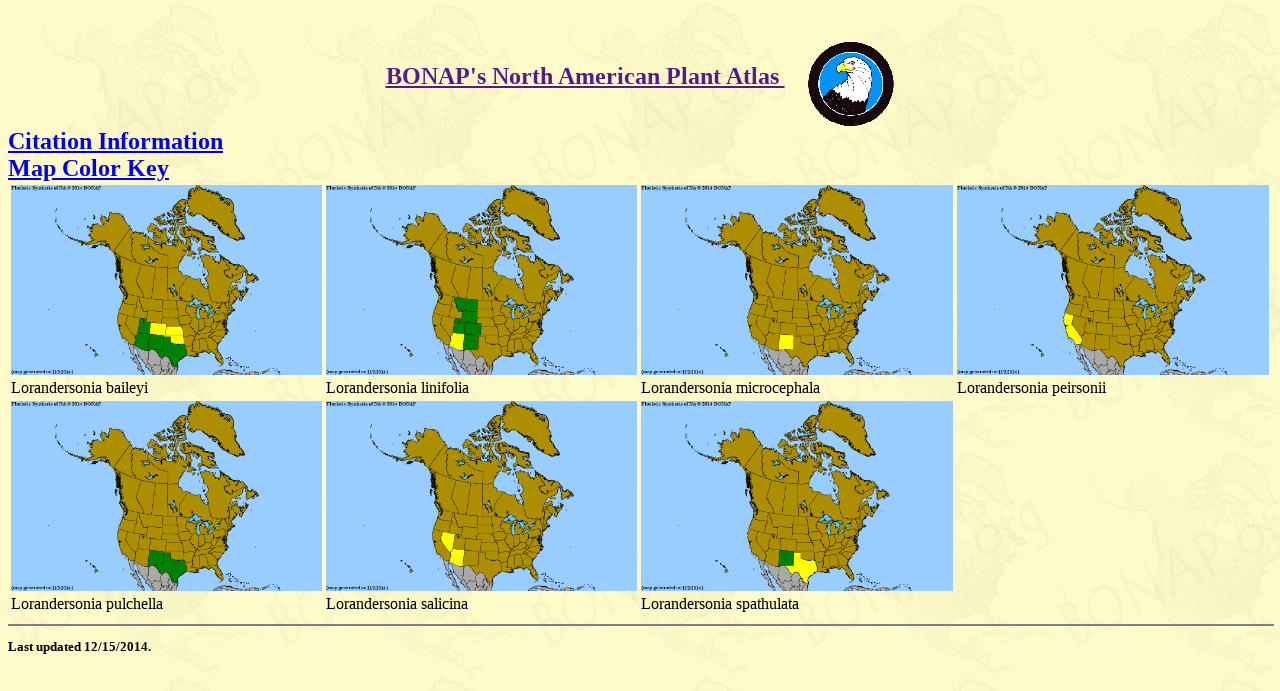

--- FILE ---
content_type: text/html; charset=utf-8
request_url: https://bonap.net/Napa/TaxonMaps/Genus/State/Lorandersonia
body_size: 3359
content:


<!DOCTYPE html>

<html>
<head>
    <meta http-equiv="Content-Type" content="text/html; charset=UTF-8" />
    <meta name="keywords" content="BONAP" />
    <meta name="copyright" content="BONAP 2013" />
    <title>2013 BONAP North American Plant Atlas. TaxonMaps</title>
    <link href="/Napa/Content/Site.css" rel="stylesheet" type="text/css" />
</head>
<body>
    <div class="h12 center w100 mh">
        <a href="" style="margin-right:20px;">
        BONAP's North American Plant Atlas
        </a>
        <a href="http://www.bonap.org/">
            <img src="/Napa/Content/images/bonap-small.gif" align="middle" border="0" width="90"
                    height="88" alt="Bonap Home" />
        </a>
    </div>
    <div>
        <a href="http://www.bonap.org/citation.html" class="h12">Citation Information</a>
    </div>
    <div>
        <a href="http://www.bonap.org/MapKey.html" title="Map Color Key" class="h10" target="_blank">
            Map Color Key</a>
    </div>
    <table class="_tfixed">
            <tr>
                        <td>
                            <a href="/MapGallery/State/Lorandersonia baileyi.png"><img src="/MapGallery/State/Lorandersonia baileyi.png" alt="Lorandersonia baileyi" /></a>
                            <div>Lorandersonia baileyi</div>
                        </td>
                        <td>
                            <a href="/MapGallery/State/Lorandersonia linifolia.png"><img src="/MapGallery/State/Lorandersonia linifolia.png" alt="Lorandersonia linifolia" /></a>
                            <div>Lorandersonia linifolia</div>
                        </td>
                        <td>
                            <a href="/MapGallery/State/Lorandersonia microcephala.png"><img src="/MapGallery/State/Lorandersonia microcephala.png" alt="Lorandersonia microcephala" /></a>
                            <div>Lorandersonia microcephala</div>
                        </td>
                        <td>
                            <a href="/MapGallery/State/Lorandersonia peirsonii.png"><img src="/MapGallery/State/Lorandersonia peirsonii.png" alt="Lorandersonia peirsonii" /></a>
                            <div>Lorandersonia peirsonii</div>
                        </td>
            </tr>
            <tr>
                        <td>
                            <a href="/MapGallery/State/Lorandersonia pulchella.png"><img src="/MapGallery/State/Lorandersonia pulchella.png" alt="Lorandersonia pulchella" /></a>
                            <div>Lorandersonia pulchella</div>
                        </td>
                        <td>
                            <a href="/MapGallery/State/Lorandersonia salicina.png"><img src="/MapGallery/State/Lorandersonia salicina.png" alt="Lorandersonia salicina" /></a>
                            <div>Lorandersonia salicina</div>
                        </td>
                        <td>
                            <a href="/MapGallery/State/Lorandersonia spathulata.png"><img src="/MapGallery/State/Lorandersonia spathulata.png" alt="Lorandersonia spathulata" /></a>
                            <div>Lorandersonia spathulata</div>
                        </td>
                        <td>&nbsp;</td>
            </tr>
    </table>
    <div>
    <hr width="100%" noshade="noshade" size="2" />
    <p class="fs">
        Last updated 12/15/2014.
    </p>
    </div>
</body>
</html>
